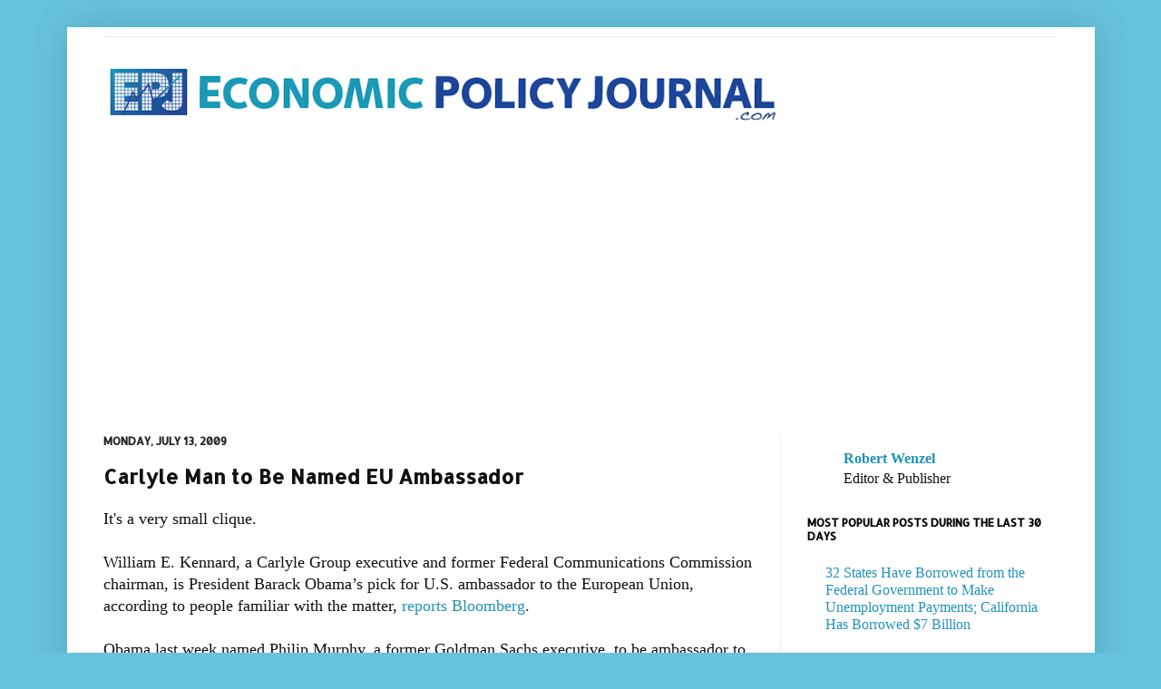

--- FILE ---
content_type: text/html; charset=UTF-8
request_url: https://www.economicpolicyjournal.com/b/stats?style=BLACK_TRANSPARENT&timeRange=ALL_TIME&token=APq4FmBzne9FbanC-EKzwsLMoPK4QnZc8lfbXpKai24BEdQlsdErKX5cBPyE2-CZZ2iPQJHNrjeL3kbbZV10-qfEhQkNUQYCPQ
body_size: 47
content:
{"total":67775181,"sparklineOptions":{"backgroundColor":{"fillOpacity":0.1,"fill":"#000000"},"series":[{"areaOpacity":0.3,"color":"#202020"}]},"sparklineData":[[0,24],[1,25],[2,18],[3,16],[4,18],[5,18],[6,16],[7,12],[8,11],[9,16],[10,21],[11,28],[12,30],[13,23],[14,21],[15,15],[16,26],[17,37],[18,24],[19,20],[20,65],[21,26],[22,22],[23,100],[24,94],[25,32],[26,36],[27,23],[28,56],[29,31]],"nextTickMs":10404}

--- FILE ---
content_type: text/html; charset=utf-8
request_url: https://www.google.com/recaptcha/api2/aframe
body_size: 118
content:
<!DOCTYPE HTML><html><head><meta http-equiv="content-type" content="text/html; charset=UTF-8"></head><body><script nonce="ZZxiYI8RiBz8A2ow51f8cg">/** Anti-fraud and anti-abuse applications only. See google.com/recaptcha */ try{var clients={'sodar':'https://pagead2.googlesyndication.com/pagead/sodar?'};window.addEventListener("message",function(a){try{if(a.source===window.parent){var b=JSON.parse(a.data);var c=clients[b['id']];if(c){var d=document.createElement('img');d.src=c+b['params']+'&rc='+(localStorage.getItem("rc::a")?sessionStorage.getItem("rc::b"):"");window.document.body.appendChild(d);sessionStorage.setItem("rc::e",parseInt(sessionStorage.getItem("rc::e")||0)+1);localStorage.setItem("rc::h",'1769456695552');}}}catch(b){}});window.parent.postMessage("_grecaptcha_ready", "*");}catch(b){}</script></body></html>